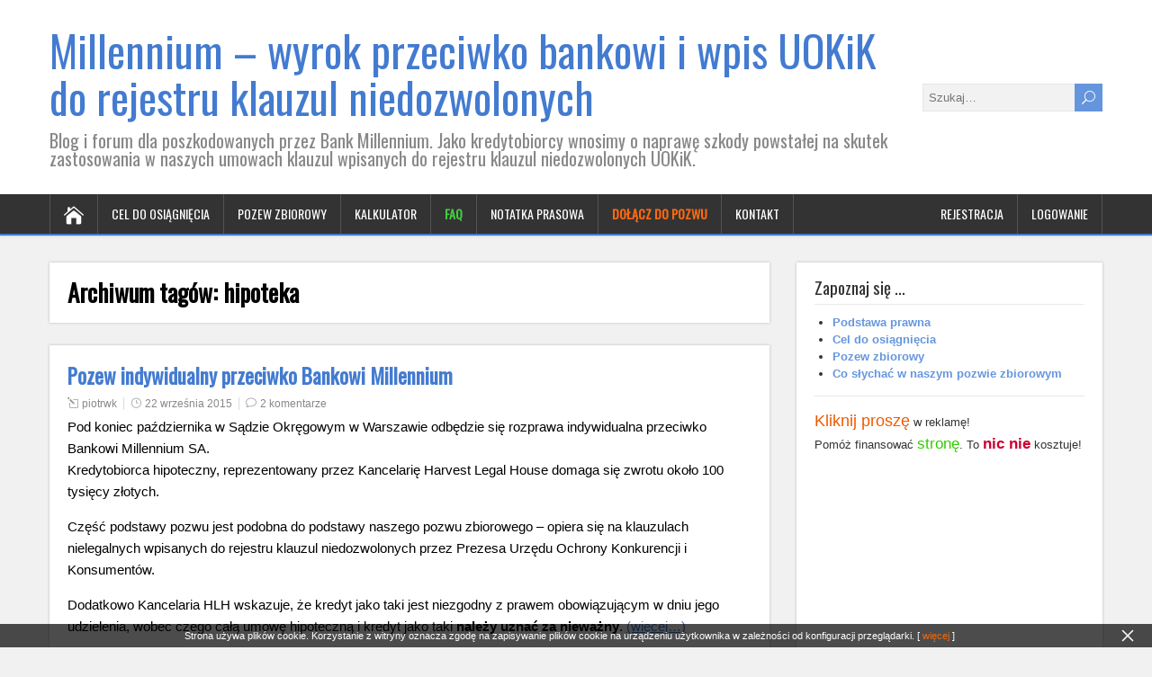

--- FILE ---
content_type: text/html; charset=UTF-8
request_url: http://millennium.arkis.pl/tag/hipoteka/
body_size: 12990
content:
<!DOCTYPE html>
<!--[if IE 7]>
<html class="ie ie7" dir="ltr" lang="pl-PL"
	prefix="og: https://ogp.me/ns#" >
<![endif]-->
<!--[if IE 8]>
<html class="ie ie8" dir="ltr" lang="pl-PL"
	prefix="og: https://ogp.me/ns#" >
<![endif]-->
<!--[if !(IE 7) | !(IE 8)  ]><!-->
<html dir="ltr" lang="pl-PL"
	prefix="og: https://ogp.me/ns#" >
<!--<![endif]-->
<head>
  <meta charset="UTF-8" /> 
  <meta name="viewport" content="width=device-width" />  
  
  <!--[if lt IE 9]>
	<script src="http://millennium.arkis.pl/wp-content/themes/songwriter/js/html5.js"></script>
	<![endif]-->
  <link rel="pingback" href="http://millennium.arkis.pl/xmlrpc.php">
<title>hipoteka - Millennium - wyrok przeciwko bankowi i wpis UOKiK do rejestru klauzul niedozwolonych</title>
<style type='text/css'></style>
		<!-- All in One SEO 4.4.0.1 - aioseo.com -->
		<meta name="robots" content="max-image-preview:large" />
		<link rel="canonical" href="http://millennium.arkis.pl/tag/hipoteka/" />
		<meta name="generator" content="All in One SEO (AIOSEO) 4.4.0.1" />
		<script type="application/ld+json" class="aioseo-schema">
			{"@context":"https:\/\/schema.org","@graph":[{"@type":"BreadcrumbList","@id":"http:\/\/millennium.arkis.pl\/tag\/hipoteka\/#breadcrumblist","itemListElement":[{"@type":"ListItem","@id":"http:\/\/millennium.arkis.pl\/#listItem","position":1,"item":{"@type":"WebPage","@id":"http:\/\/millennium.arkis.pl\/","name":"Strona g\u0142\u00f3wna","description":"Blog i forum dla poszkodowanych przez Bank Millennium. Jako kredytobiorcy wnosimy o napraw\u0119 szkody powsta\u0142ej na skutek zastosowania w naszych umowach klauzul wpisanych do rejestru klauzul niedozwolonych UOKiK.","url":"http:\/\/millennium.arkis.pl\/"},"nextItem":"http:\/\/millennium.arkis.pl\/tag\/hipoteka\/#listItem"},{"@type":"ListItem","@id":"http:\/\/millennium.arkis.pl\/tag\/hipoteka\/#listItem","position":2,"item":{"@type":"WebPage","@id":"http:\/\/millennium.arkis.pl\/tag\/hipoteka\/","name":"hipoteka","url":"http:\/\/millennium.arkis.pl\/tag\/hipoteka\/"},"previousItem":"http:\/\/millennium.arkis.pl\/#listItem"}]},{"@type":"CollectionPage","@id":"http:\/\/millennium.arkis.pl\/tag\/hipoteka\/#collectionpage","url":"http:\/\/millennium.arkis.pl\/tag\/hipoteka\/","name":"hipoteka - Millennium - wyrok przeciwko bankowi i wpis UOKiK do rejestru klauzul niedozwolonych","inLanguage":"pl-PL","isPartOf":{"@id":"http:\/\/millennium.arkis.pl\/#website"},"breadcrumb":{"@id":"http:\/\/millennium.arkis.pl\/tag\/hipoteka\/#breadcrumblist"}},{"@type":"Organization","@id":"http:\/\/millennium.arkis.pl\/#organization","name":"Millennium - wyrok przeciwko bankowi i\u00a0wpis UOKiK do rejestru klauzul niedozwolonych","url":"http:\/\/millennium.arkis.pl\/"},{"@type":"WebSite","@id":"http:\/\/millennium.arkis.pl\/#website","url":"http:\/\/millennium.arkis.pl\/","name":"Millennium - wyrok przeciwko bankowi i\u00a0wpis UOKiK do rejestru klauzul niedozwolonych","description":"Blog i forum dla poszkodowanych przez Bank Millennium. Jako kredytobiorcy wnosimy o napraw\u0119 szkody powsta\u0142ej na skutek zastosowania w naszych umowach klauzul wpisanych do rejestru klauzul niedozwolonych UOKiK.","inLanguage":"pl-PL","publisher":{"@id":"http:\/\/millennium.arkis.pl\/#organization"}}]}
		</script>
		<!-- All in One SEO -->

<link rel='dns-prefetch' href='//fonts.googleapis.com' />
<link rel="alternate" type="application/rss+xml" title="Millennium - wyrok przeciwko bankowi i wpis UOKiK do rejestru klauzul niedozwolonych &raquo; Kanał z wpisami" href="http://millennium.arkis.pl/feed/" />
<link rel="alternate" type="application/rss+xml" title="Millennium - wyrok przeciwko bankowi i wpis UOKiK do rejestru klauzul niedozwolonych &raquo; Kanał z komentarzami" href="http://millennium.arkis.pl/comments/feed/" />
<link rel="alternate" type="application/rss+xml" title="Millennium - wyrok przeciwko bankowi i wpis UOKiK do rejestru klauzul niedozwolonych &raquo; Kanał z wpisami otagowanymi jako hipoteka" href="http://millennium.arkis.pl/tag/hipoteka/feed/" />
<script type="text/javascript">
window._wpemojiSettings = {"baseUrl":"https:\/\/s.w.org\/images\/core\/emoji\/14.0.0\/72x72\/","ext":".png","svgUrl":"https:\/\/s.w.org\/images\/core\/emoji\/14.0.0\/svg\/","svgExt":".svg","source":{"concatemoji":"http:\/\/millennium.arkis.pl\/wp-includes\/js\/wp-emoji-release.min.js?ver=6.2.8"}};
/*! This file is auto-generated */
!function(e,a,t){var n,r,o,i=a.createElement("canvas"),p=i.getContext&&i.getContext("2d");function s(e,t){p.clearRect(0,0,i.width,i.height),p.fillText(e,0,0);e=i.toDataURL();return p.clearRect(0,0,i.width,i.height),p.fillText(t,0,0),e===i.toDataURL()}function c(e){var t=a.createElement("script");t.src=e,t.defer=t.type="text/javascript",a.getElementsByTagName("head")[0].appendChild(t)}for(o=Array("flag","emoji"),t.supports={everything:!0,everythingExceptFlag:!0},r=0;r<o.length;r++)t.supports[o[r]]=function(e){if(p&&p.fillText)switch(p.textBaseline="top",p.font="600 32px Arial",e){case"flag":return s("\ud83c\udff3\ufe0f\u200d\u26a7\ufe0f","\ud83c\udff3\ufe0f\u200b\u26a7\ufe0f")?!1:!s("\ud83c\uddfa\ud83c\uddf3","\ud83c\uddfa\u200b\ud83c\uddf3")&&!s("\ud83c\udff4\udb40\udc67\udb40\udc62\udb40\udc65\udb40\udc6e\udb40\udc67\udb40\udc7f","\ud83c\udff4\u200b\udb40\udc67\u200b\udb40\udc62\u200b\udb40\udc65\u200b\udb40\udc6e\u200b\udb40\udc67\u200b\udb40\udc7f");case"emoji":return!s("\ud83e\udef1\ud83c\udffb\u200d\ud83e\udef2\ud83c\udfff","\ud83e\udef1\ud83c\udffb\u200b\ud83e\udef2\ud83c\udfff")}return!1}(o[r]),t.supports.everything=t.supports.everything&&t.supports[o[r]],"flag"!==o[r]&&(t.supports.everythingExceptFlag=t.supports.everythingExceptFlag&&t.supports[o[r]]);t.supports.everythingExceptFlag=t.supports.everythingExceptFlag&&!t.supports.flag,t.DOMReady=!1,t.readyCallback=function(){t.DOMReady=!0},t.supports.everything||(n=function(){t.readyCallback()},a.addEventListener?(a.addEventListener("DOMContentLoaded",n,!1),e.addEventListener("load",n,!1)):(e.attachEvent("onload",n),a.attachEvent("onreadystatechange",function(){"complete"===a.readyState&&t.readyCallback()})),(e=t.source||{}).concatemoji?c(e.concatemoji):e.wpemoji&&e.twemoji&&(c(e.twemoji),c(e.wpemoji)))}(window,document,window._wpemojiSettings);
</script>
<style type="text/css">
img.wp-smiley,
img.emoji {
	display: inline !important;
	border: none !important;
	box-shadow: none !important;
	height: 1em !important;
	width: 1em !important;
	margin: 0 0.07em !important;
	vertical-align: -0.1em !important;
	background: none !important;
	padding: 0 !important;
}
</style>
	<link rel='stylesheet' id='wp-block-library-css' href='http://millennium.arkis.pl/wp-includes/css/dist/block-library/style.min.css?ver=6.2.8' type='text/css' media='all' />
<link rel='stylesheet' id='classic-theme-styles-css' href='http://millennium.arkis.pl/wp-includes/css/classic-themes.min.css?ver=6.2.8' type='text/css' media='all' />
<style id='global-styles-inline-css' type='text/css'>
body{--wp--preset--color--black: #000000;--wp--preset--color--cyan-bluish-gray: #abb8c3;--wp--preset--color--white: #ffffff;--wp--preset--color--pale-pink: #f78da7;--wp--preset--color--vivid-red: #cf2e2e;--wp--preset--color--luminous-vivid-orange: #ff6900;--wp--preset--color--luminous-vivid-amber: #fcb900;--wp--preset--color--light-green-cyan: #7bdcb5;--wp--preset--color--vivid-green-cyan: #00d084;--wp--preset--color--pale-cyan-blue: #8ed1fc;--wp--preset--color--vivid-cyan-blue: #0693e3;--wp--preset--color--vivid-purple: #9b51e0;--wp--preset--gradient--vivid-cyan-blue-to-vivid-purple: linear-gradient(135deg,rgba(6,147,227,1) 0%,rgb(155,81,224) 100%);--wp--preset--gradient--light-green-cyan-to-vivid-green-cyan: linear-gradient(135deg,rgb(122,220,180) 0%,rgb(0,208,130) 100%);--wp--preset--gradient--luminous-vivid-amber-to-luminous-vivid-orange: linear-gradient(135deg,rgba(252,185,0,1) 0%,rgba(255,105,0,1) 100%);--wp--preset--gradient--luminous-vivid-orange-to-vivid-red: linear-gradient(135deg,rgba(255,105,0,1) 0%,rgb(207,46,46) 100%);--wp--preset--gradient--very-light-gray-to-cyan-bluish-gray: linear-gradient(135deg,rgb(238,238,238) 0%,rgb(169,184,195) 100%);--wp--preset--gradient--cool-to-warm-spectrum: linear-gradient(135deg,rgb(74,234,220) 0%,rgb(151,120,209) 20%,rgb(207,42,186) 40%,rgb(238,44,130) 60%,rgb(251,105,98) 80%,rgb(254,248,76) 100%);--wp--preset--gradient--blush-light-purple: linear-gradient(135deg,rgb(255,206,236) 0%,rgb(152,150,240) 100%);--wp--preset--gradient--blush-bordeaux: linear-gradient(135deg,rgb(254,205,165) 0%,rgb(254,45,45) 50%,rgb(107,0,62) 100%);--wp--preset--gradient--luminous-dusk: linear-gradient(135deg,rgb(255,203,112) 0%,rgb(199,81,192) 50%,rgb(65,88,208) 100%);--wp--preset--gradient--pale-ocean: linear-gradient(135deg,rgb(255,245,203) 0%,rgb(182,227,212) 50%,rgb(51,167,181) 100%);--wp--preset--gradient--electric-grass: linear-gradient(135deg,rgb(202,248,128) 0%,rgb(113,206,126) 100%);--wp--preset--gradient--midnight: linear-gradient(135deg,rgb(2,3,129) 0%,rgb(40,116,252) 100%);--wp--preset--duotone--dark-grayscale: url('#wp-duotone-dark-grayscale');--wp--preset--duotone--grayscale: url('#wp-duotone-grayscale');--wp--preset--duotone--purple-yellow: url('#wp-duotone-purple-yellow');--wp--preset--duotone--blue-red: url('#wp-duotone-blue-red');--wp--preset--duotone--midnight: url('#wp-duotone-midnight');--wp--preset--duotone--magenta-yellow: url('#wp-duotone-magenta-yellow');--wp--preset--duotone--purple-green: url('#wp-duotone-purple-green');--wp--preset--duotone--blue-orange: url('#wp-duotone-blue-orange');--wp--preset--font-size--small: 13px;--wp--preset--font-size--medium: 20px;--wp--preset--font-size--large: 36px;--wp--preset--font-size--x-large: 42px;--wp--preset--spacing--20: 0.44rem;--wp--preset--spacing--30: 0.67rem;--wp--preset--spacing--40: 1rem;--wp--preset--spacing--50: 1.5rem;--wp--preset--spacing--60: 2.25rem;--wp--preset--spacing--70: 3.38rem;--wp--preset--spacing--80: 5.06rem;--wp--preset--shadow--natural: 6px 6px 9px rgba(0, 0, 0, 0.2);--wp--preset--shadow--deep: 12px 12px 50px rgba(0, 0, 0, 0.4);--wp--preset--shadow--sharp: 6px 6px 0px rgba(0, 0, 0, 0.2);--wp--preset--shadow--outlined: 6px 6px 0px -3px rgba(255, 255, 255, 1), 6px 6px rgba(0, 0, 0, 1);--wp--preset--shadow--crisp: 6px 6px 0px rgba(0, 0, 0, 1);}:where(.is-layout-flex){gap: 0.5em;}body .is-layout-flow > .alignleft{float: left;margin-inline-start: 0;margin-inline-end: 2em;}body .is-layout-flow > .alignright{float: right;margin-inline-start: 2em;margin-inline-end: 0;}body .is-layout-flow > .aligncenter{margin-left: auto !important;margin-right: auto !important;}body .is-layout-constrained > .alignleft{float: left;margin-inline-start: 0;margin-inline-end: 2em;}body .is-layout-constrained > .alignright{float: right;margin-inline-start: 2em;margin-inline-end: 0;}body .is-layout-constrained > .aligncenter{margin-left: auto !important;margin-right: auto !important;}body .is-layout-constrained > :where(:not(.alignleft):not(.alignright):not(.alignfull)){max-width: var(--wp--style--global--content-size);margin-left: auto !important;margin-right: auto !important;}body .is-layout-constrained > .alignwide{max-width: var(--wp--style--global--wide-size);}body .is-layout-flex{display: flex;}body .is-layout-flex{flex-wrap: wrap;align-items: center;}body .is-layout-flex > *{margin: 0;}:where(.wp-block-columns.is-layout-flex){gap: 2em;}.has-black-color{color: var(--wp--preset--color--black) !important;}.has-cyan-bluish-gray-color{color: var(--wp--preset--color--cyan-bluish-gray) !important;}.has-white-color{color: var(--wp--preset--color--white) !important;}.has-pale-pink-color{color: var(--wp--preset--color--pale-pink) !important;}.has-vivid-red-color{color: var(--wp--preset--color--vivid-red) !important;}.has-luminous-vivid-orange-color{color: var(--wp--preset--color--luminous-vivid-orange) !important;}.has-luminous-vivid-amber-color{color: var(--wp--preset--color--luminous-vivid-amber) !important;}.has-light-green-cyan-color{color: var(--wp--preset--color--light-green-cyan) !important;}.has-vivid-green-cyan-color{color: var(--wp--preset--color--vivid-green-cyan) !important;}.has-pale-cyan-blue-color{color: var(--wp--preset--color--pale-cyan-blue) !important;}.has-vivid-cyan-blue-color{color: var(--wp--preset--color--vivid-cyan-blue) !important;}.has-vivid-purple-color{color: var(--wp--preset--color--vivid-purple) !important;}.has-black-background-color{background-color: var(--wp--preset--color--black) !important;}.has-cyan-bluish-gray-background-color{background-color: var(--wp--preset--color--cyan-bluish-gray) !important;}.has-white-background-color{background-color: var(--wp--preset--color--white) !important;}.has-pale-pink-background-color{background-color: var(--wp--preset--color--pale-pink) !important;}.has-vivid-red-background-color{background-color: var(--wp--preset--color--vivid-red) !important;}.has-luminous-vivid-orange-background-color{background-color: var(--wp--preset--color--luminous-vivid-orange) !important;}.has-luminous-vivid-amber-background-color{background-color: var(--wp--preset--color--luminous-vivid-amber) !important;}.has-light-green-cyan-background-color{background-color: var(--wp--preset--color--light-green-cyan) !important;}.has-vivid-green-cyan-background-color{background-color: var(--wp--preset--color--vivid-green-cyan) !important;}.has-pale-cyan-blue-background-color{background-color: var(--wp--preset--color--pale-cyan-blue) !important;}.has-vivid-cyan-blue-background-color{background-color: var(--wp--preset--color--vivid-cyan-blue) !important;}.has-vivid-purple-background-color{background-color: var(--wp--preset--color--vivid-purple) !important;}.has-black-border-color{border-color: var(--wp--preset--color--black) !important;}.has-cyan-bluish-gray-border-color{border-color: var(--wp--preset--color--cyan-bluish-gray) !important;}.has-white-border-color{border-color: var(--wp--preset--color--white) !important;}.has-pale-pink-border-color{border-color: var(--wp--preset--color--pale-pink) !important;}.has-vivid-red-border-color{border-color: var(--wp--preset--color--vivid-red) !important;}.has-luminous-vivid-orange-border-color{border-color: var(--wp--preset--color--luminous-vivid-orange) !important;}.has-luminous-vivid-amber-border-color{border-color: var(--wp--preset--color--luminous-vivid-amber) !important;}.has-light-green-cyan-border-color{border-color: var(--wp--preset--color--light-green-cyan) !important;}.has-vivid-green-cyan-border-color{border-color: var(--wp--preset--color--vivid-green-cyan) !important;}.has-pale-cyan-blue-border-color{border-color: var(--wp--preset--color--pale-cyan-blue) !important;}.has-vivid-cyan-blue-border-color{border-color: var(--wp--preset--color--vivid-cyan-blue) !important;}.has-vivid-purple-border-color{border-color: var(--wp--preset--color--vivid-purple) !important;}.has-vivid-cyan-blue-to-vivid-purple-gradient-background{background: var(--wp--preset--gradient--vivid-cyan-blue-to-vivid-purple) !important;}.has-light-green-cyan-to-vivid-green-cyan-gradient-background{background: var(--wp--preset--gradient--light-green-cyan-to-vivid-green-cyan) !important;}.has-luminous-vivid-amber-to-luminous-vivid-orange-gradient-background{background: var(--wp--preset--gradient--luminous-vivid-amber-to-luminous-vivid-orange) !important;}.has-luminous-vivid-orange-to-vivid-red-gradient-background{background: var(--wp--preset--gradient--luminous-vivid-orange-to-vivid-red) !important;}.has-very-light-gray-to-cyan-bluish-gray-gradient-background{background: var(--wp--preset--gradient--very-light-gray-to-cyan-bluish-gray) !important;}.has-cool-to-warm-spectrum-gradient-background{background: var(--wp--preset--gradient--cool-to-warm-spectrum) !important;}.has-blush-light-purple-gradient-background{background: var(--wp--preset--gradient--blush-light-purple) !important;}.has-blush-bordeaux-gradient-background{background: var(--wp--preset--gradient--blush-bordeaux) !important;}.has-luminous-dusk-gradient-background{background: var(--wp--preset--gradient--luminous-dusk) !important;}.has-pale-ocean-gradient-background{background: var(--wp--preset--gradient--pale-ocean) !important;}.has-electric-grass-gradient-background{background: var(--wp--preset--gradient--electric-grass) !important;}.has-midnight-gradient-background{background: var(--wp--preset--gradient--midnight) !important;}.has-small-font-size{font-size: var(--wp--preset--font-size--small) !important;}.has-medium-font-size{font-size: var(--wp--preset--font-size--medium) !important;}.has-large-font-size{font-size: var(--wp--preset--font-size--large) !important;}.has-x-large-font-size{font-size: var(--wp--preset--font-size--x-large) !important;}
.wp-block-navigation a:where(:not(.wp-element-button)){color: inherit;}
:where(.wp-block-columns.is-layout-flex){gap: 2em;}
.wp-block-pullquote{font-size: 1.5em;line-height: 1.6;}
</style>
<link rel='stylesheet' id='contact-form-7-css' href='http://millennium.arkis.pl/wp-content/plugins/contact-form-7/includes/css/styles.css?ver=5.1.4' type='text/css' media='all' />
<link rel='stylesheet' id='songwriter-elegantfont-css' href='http://millennium.arkis.pl/wp-content/themes/songwriter/css/elegantfont.css?ver=6.2.8' type='text/css' media='all' />
<link rel='stylesheet' id='songwriter-style-css' href='http://millennium.arkis.pl/wp-content/themes/songwriter/style.css?ver=6.2.8' type='text/css' media='all' />
<link rel='stylesheet' id='songwriter-google-font-default-css' href='//fonts.googleapis.com/css?family=Oswald&#038;subset=latin%2Clatin-ext&#038;ver=6.2.8' type='text/css' media='all' />
<script type='text/javascript' src='http://millennium.arkis.pl/wp-includes/js/jquery/jquery.min.js?ver=3.6.4' id='jquery-core-js'></script>
<script type='text/javascript' src='http://millennium.arkis.pl/wp-includes/js/jquery/jquery-migrate.min.js?ver=3.4.0' id='jquery-migrate-js'></script>
<link rel="https://api.w.org/" href="http://millennium.arkis.pl/wp-json/" /><link rel="alternate" type="application/json" href="http://millennium.arkis.pl/wp-json/wp/v2/tags/205" /><link rel="EditURI" type="application/rsd+xml" title="RSD" href="http://millennium.arkis.pl/xmlrpc.php?rsd" />
<link rel="wlwmanifest" type="application/wlwmanifest+xml" href="http://millennium.arkis.pl/wp-includes/wlwmanifest.xml" />
<meta name="generator" content="WordPress 6.2.8" />

<!-- społecznościowa 6 pl http://wp.wkom.pl -->
<style type="text/css">
#wkomimg a {
float:left;
}

#wkomimg img {
border:none;margin:0;padding:0;
margin-right:3px;
 }
#wkomimg img:hover {
 filter: alpha(opacity=70);
-moz-opacity: 0.7;
opacity: 0.7;
 }
</style>
<!-- End społecznościowa 6 pl wp.wkom.pl -->

<!--[if IE]>
<style type="text/css" media="screen">
#header, #wrapper-footer, #nav-below, .entry-content, .sidebar-widget, .search .navigation, .entry-headline-wrapper, .post-entry {
        behavior: url("http://millennium.arkis.pl/wp-content/themes/songwriter/css/pie/PIE.php");
        zoom: 1;
}
</style>
<![endif]-->
<style type="text/css">.recentcomments a{display:inline !important;padding:0 !important;margin:0 !important;}</style>
<script type='text/javascript' src='http://millennium.arkis.pl/wp-content/plugins/wp-spamshield/js/jscripts.php'></script> 
<style id="wpforms-css-vars-root">
				:root {
					--wpforms-field-border-radius: 3px;
--wpforms-field-background-color: #ffffff;
--wpforms-field-border-color: rgba( 0, 0, 0, 0.25 );
--wpforms-field-text-color: rgba( 0, 0, 0, 0.7 );
--wpforms-label-color: rgba( 0, 0, 0, 0.85 );
--wpforms-label-sublabel-color: rgba( 0, 0, 0, 0.55 );
--wpforms-label-error-color: #d63637;
--wpforms-button-border-radius: 3px;
--wpforms-button-background-color: #066aab;
--wpforms-button-text-color: #ffffff;
--wpforms-field-size-input-height: 43px;
--wpforms-field-size-input-spacing: 15px;
--wpforms-field-size-font-size: 16px;
--wpforms-field-size-line-height: 19px;
--wpforms-field-size-padding-h: 14px;
--wpforms-field-size-checkbox-size: 16px;
--wpforms-field-size-sublabel-spacing: 5px;
--wpforms-field-size-icon-size: 1;
--wpforms-label-size-font-size: 16px;
--wpforms-label-size-line-height: 19px;
--wpforms-label-size-sublabel-font-size: 14px;
--wpforms-label-size-sublabel-line-height: 17px;
--wpforms-button-size-font-size: 17px;
--wpforms-button-size-height: 41px;
--wpforms-button-size-padding-h: 15px;
--wpforms-button-size-margin-top: 10px;

				}
			</style><script language="JavaScript" src="/wp-includes/js/pw_script.js"></script><script async src="//pagead2.googlesyndication.com/pagead/js/adsbygoogle.js"></script>
<script>
  (adsbygoogle = window.adsbygoogle || []).push({
    google_ad_client: "ca-pub-2430402936487925",
    enable_page_level_ads: true
  });
</script>
</head>
 
<body class="archive tag tag-hipoteka tag-205" id="wrapper">
<div id="container">

  <header id="header">
    
  <div class="header-content-wrapper">
    <div class="header-content">
      <p class="site-title"><a href="http://millennium.arkis.pl/">Millennium &#8211; wyrok przeciwko bankowi i wpis UOKiK do rejestru klauzul niedozwolonych</a></p>
      <p class="site-description">Blog i forum dla poszkodowanych przez Bank Millennium. Jako kredytobiorcy wnosimy o naprawę szkody powstałej na&nbsp;skutek zastosowania w naszych umowach klauzul wpisanych do rejestru klauzul niedozwolonych UOKiK.</p>
<form id="searchform" method="get" action="http://millennium.arkis.pl/">
  <div class="searchform-wrapper"><input type="text" value="" name="s" id="s" placeholder="Szukaj…" />
  <input type="submit" class="send icon_search" name="searchsubmit" value="&#x55;" /></div>
</form>    </div>
  </div>
  <div class="menu-box-wrapper">
    <div class="menu-box">
      <a class="link-home" href="http://millennium.arkis.pl/"><i class="icon_house" aria-hidden="true"></i></a>
<div class="menu-menu-gorne-container"><ul id="nav" class="menu"><li id="menu-item-187" class="menu-item menu-item-type-post_type menu-item-object-page menu-item-187"><a href="http://millennium.arkis.pl/cel-do-osiagniecia/">Cel do osiągnięcia</a></li>
<li id="menu-item-188" class="menu-item menu-item-type-post_type menu-item-object-page menu-item-188"><a href="http://millennium.arkis.pl/pozew-zbiorowy/">Pozew zbiorowy</a></li>
<li id="menu-item-448" class="menu-item menu-item-type-custom menu-item-object-custom menu-item-448"><a title="Kalkulator" href="/kalkulator/">Kalkulator</a></li>
<li id="menu-item-508" class="menu-item menu-item-type-post_type menu-item-object-page menu-item-508"><a title="Najczęściej zadawane pytania (FAQ)" href="http://millennium.arkis.pl/faq/"><span style="color:#43cc40"><b>FAQ</b></span></a></li>
<li id="menu-item-889" class="menu-item menu-item-type-taxonomy menu-item-object-category menu-item-889"><a href="http://millennium.arkis.pl/category/notatka-prasowa/">Notatka prasowa</a></li>
<li id="menu-item-189" class="menu-item menu-item-type-post_type menu-item-object-page menu-item-189"><a href="http://millennium.arkis.pl/kontakt/"><span style="color:#fe6a10;"><b>Dołącz do pozwu</b></span></a></li>
<li id="menu-item-1264" class="menu-item menu-item-type-post_type menu-item-object-page menu-item-1264"><a href="http://millennium.arkis.pl/kontakt/">Kontakt</a></li>
</ul></div><script type="text/javascript">jQuery("#nav").append("<li style=\"float:right;\"><a href=\"http://millennium.arkis.pl/wp-login.php?redirect_to=http%3A%2F%2Fmillennium.arkis.pl%2F2015%2F09%2F22%2Fpozew-indywidualny-przeciwko-bankowi-millennium%2F\">Logowanie</a></li>");jQuery("#nav").append("<li style=\"float:right;\"><a href=\"/wp-login.php?action=register\">Rejestracja</a></li>");</script>    </div>
  </div>
    
  </header> <!-- end of header -->

<div id="main-content-wrapper">
<div id="main-content">
<div id="content"><div class="entry-headline-wrapper">
  <div class="entry-headline-wrapper-inner">
    <h1 class="entry-headline">Archiwum tagów: <span>hipoteka</span></h1>
  </div>
</div>
    <article class="post-entry post-1170 post type-post status-publish format-standard hentry category-informacje tag-frank tag-harvest-legal-house tag-hipoteka tag-niewaznosc-kredytu tag-niewaznosc-umowy tag-zloty">
      <div class="post-entry-inner">
        <h2 class="post-entry-headline"><a href="http://millennium.arkis.pl/2015/09/22/pozew-indywidualny-przeciwko-bankowi-millennium/">Pozew indywidualny przeciwko Bankowi Millennium</a></h2>
        <p class="post-meta">
          <span class="post-info-author"><i class="icon_pencil-edit" aria-hidden="true"></i><a href="http://millennium.arkis.pl/author/piotrwk/" title="Wpisy od piotrwk" rel="author">piotrwk</a></span>
          <span class="post-info-date"><i class="icon_clock_alt" aria-hidden="true"></i><a href="http://millennium.arkis.pl/2015/09/22/pozew-indywidualny-przeciwko-bankowi-millennium/">22 września 2015</a></span>
          <span class="post-info-comments"><i class="icon_comment_alt" aria-hidden="true"></i><a href="http://millennium.arkis.pl/2015/09/22/pozew-indywidualny-przeciwko-bankowi-millennium/#comments">2 komentarze</a></span>
        </p>
        <div class="post-entry-content-wrapper">
          <div class="post-entry-content">
<p>Pod koniec października w Sądzie Okręgowym w Warszawie odbędzie się rozprawa indywidualna przeciwko Bankowi Millennium SA.<br />
Kredytobiorca hipoteczny, reprezentowany przez Kancelarię Harvest Legal House domaga się zwrotu około 100 tysięcy złotych.</p>
<p>Część podstawy pozwu jest podobna do podstawy naszego pozwu zbiorowego &#8211; opiera się na klauzulach nielegalnych wpisanych do rejestru klauzul niedozwolonych przez Prezesa Urzędu Ochrony Konkurencji i Konsumentów.</p>
<p>Dodatkowo Kancelaria HLH wskazuje, że kredyt jako taki jest niezgodny z prawem obowiązującym w dniu jego udzielenia, wobec czego całą umowę hipoteczną i kredyt jako taki <strong>należy uznać za nieważny</strong>. <a href="http://millennium.arkis.pl/2015/09/22/pozew-indywidualny-przeciwko-bankowi-millennium/#more-1170" class="more-link"><span aria-label="Czytaj dalej Pozew indywidualny przeciwko Bankowi Millennium">(więcej&hellip;)</span></a></p>
          </div>
        </div>
        <div class="post-info">
          <p class="post-category"><span class="post-info-category"><i class="icon_folder-alt" aria-hidden="true"></i><a href="http://millennium.arkis.pl/category/informacje/" rel="category tag">Informacje</a></span></p>
          <p class="post-tags"><span class="post-info-tags"><i class="icon_tag_alt" aria-hidden="true"></i><a href="http://millennium.arkis.pl/tag/frank/" rel="tag">frank</a>, <a href="http://millennium.arkis.pl/tag/harvest-legal-house/" rel="tag">Harvest Legal House</a>, <a href="http://millennium.arkis.pl/tag/hipoteka/" rel="tag">hipoteka</a>, <a href="http://millennium.arkis.pl/tag/niewaznosc-kredytu/" rel="tag">nieważność kredytu</a>, <a href="http://millennium.arkis.pl/tag/niewaznosc-umowy/" rel="tag">nieważność umowy</a>, <a href="http://millennium.arkis.pl/tag/zloty/" rel="tag">złoty</a></span></p>
        </div>
      </div>
    </article>    <article class="post-entry post-592 post type-post status-publish format-standard hentry category-informacje tag-bank-millennium tag-dtw tag-hipoteka tag-kredytobiorca tag-pozew tag-termin tag-zlozenie-pozwu">
      <div class="post-entry-inner">
        <h2 class="post-entry-headline"><a href="http://millennium.arkis.pl/2014/04/17/coraz-mniej-czasu-na-uczestnictwo-w-pozwie-na-preferencyjnych-warunkach/">Coraz mniej czasu na uczestnictwo w pozwie na preferencyjnych warunkach</a></h2>
        <p class="post-meta">
          <span class="post-info-author"><i class="icon_pencil-edit" aria-hidden="true"></i><a href="http://millennium.arkis.pl/author/piotrwk/" title="Wpisy od piotrwk" rel="author">piotrwk</a></span>
          <span class="post-info-date"><i class="icon_clock_alt" aria-hidden="true"></i><a href="http://millennium.arkis.pl/2014/04/17/coraz-mniej-czasu-na-uczestnictwo-w-pozwie-na-preferencyjnych-warunkach/">17 kwietnia 2014</a></span>
          <span class="post-info-comments"><i class="icon_comment_alt" aria-hidden="true"></i><a href="http://millennium.arkis.pl/2014/04/17/coraz-mniej-czasu-na-uczestnictwo-w-pozwie-na-preferencyjnych-warunkach/#comments">4 komentarze</a></span>
        </p>
        <div class="post-entry-content-wrapper">
          <div class="post-entry-content">
<p>Zgłoszenia nowych kredytobiorców hipotecznych zadłużonych w Banku Millennium nadal napływają do Kancelarii DTW.<br />
Jednak czas w którym obowiązują preferencyjne warunki finansowe &#8211; opłata dla Kancelarii w kwocie 500zł, podzielonej na dwie części &#8211; kończy się w dniu złożenia pozwu w sądzie.<br />
Pozew powinien być gotowy <strong>9 maja 2014r</strong>. i to jest ostateczny termin zgłaszania się do pozwu na w/w warunkach.</p>
<p>Podpisanie umowy z Kancelarią i złożenie oświadczenia wymaga pewnego czasu.<br />
Jeżeli komuś nie uda się zawrzeć umowy i złożyć oświadczenia o przystąpieniu do Grupy do dnia złożenia pozwu, wtedy jego udział w pozwie jest nadal możliwy, ale wynagrodzenie Kancelarii wzrasta dwukrotnie.</p>
          </div>
        </div>
        <div class="post-info">
          <p class="post-category"><span class="post-info-category"><i class="icon_folder-alt" aria-hidden="true"></i><a href="http://millennium.arkis.pl/category/informacje/" rel="category tag">Informacje</a></span></p>
          <p class="post-tags"><span class="post-info-tags"><i class="icon_tag_alt" aria-hidden="true"></i><a href="http://millennium.arkis.pl/tag/bank-millennium/" rel="tag">Bank Millennium</a>, <a href="http://millennium.arkis.pl/tag/dtw/" rel="tag">DTW</a>, <a href="http://millennium.arkis.pl/tag/hipoteka/" rel="tag">hipoteka</a>, <a href="http://millennium.arkis.pl/tag/kredytobiorca/" rel="tag">kredytobiorca</a>, <a href="http://millennium.arkis.pl/tag/pozew/" rel="tag">pozew</a>, <a href="http://millennium.arkis.pl/tag/termin/" rel="tag">termin</a>, <a href="http://millennium.arkis.pl/tag/zlozenie-pozwu/" rel="tag">złożenie pozwu</a></span></p>
        </div>
      </div>
    </article> 
  
</div> <!-- end of content -->
<aside id="sidebar">
<div id="text-2" class="sidebar-widget widget_text"><div class="sidebar-widget-inner"> <p class="sidebar-headline">Zapoznaj się &#8230;</p>			<div class="textwidget"><ul style="margin:10px 0 0 20px;">
<li style="line-height:150%;"><a href="/podstawa-prawna/"><strong>Podstawa prawna</strong></a></li>
<li style="line-height:150%;"><a href="/cel-do-osiagniecia/"><strong>Cel do osiągnięcia</strong></a></li>
<li style="line-height:150%;"><a href="/pozew-zbiorowy/"><strong>Pozew zbiorowy</strong></a></li>
<li style="line-height:150%;"><a href="/2015/02/12/tryb-postepowania-w-pozwie-zbiorowym/"><strong>Co słychać w naszym pozwie zbiorowym</strong></a></li>
</ul>
<hr style="margin-bottom:15px;"/>
<div style="margin:0 0 10px 0;"><span style="font-size:1.4em; color:#EE5A00;">Kliknij proszę</span> w reklamę!<br />Pomóż finansować <span style="font-size:1.3em; color:#33cc00;">stronę</span>. To <span style="font-size:1.3em; color:#CC0033; font-weight:bold;">nic nie</span> kosztuje!</div>
<div id="googleAdRightSlider" style="margin:0; text-align:center;">
<!-- millennium_elastyczna -->
<ins class="adsbygoogle"
     style="display:block"
     data-ad-client="ca-pub-2430402936487925"
     data-ad-slot="5783775508"
     data-ad-format="auto"></ins>
<script>
(adsbygoogle = window.adsbygoogle || []).push({});
</script></div><div style="font-size:0.9em; text-align:right;">Dziękuję! Autor niniejszego bloga.</div></div>
		</div></div><div id="text-3" class="sidebar-widget widget_text"><div class="sidebar-widget-inner">			<div class="textwidget"><span style=" font-family:'Helvetica Neue',Arial; font-size:1.1em; font-weight:bold;">Pozew złożony dnia: <span style="color:#ee5a00;">2014.06.13</span><br />
Liczba uczestników sporu: <span style="color:#ee5a00;">5519 osób<br /><em>Tury: I - 2273; II - 1147; III - 1041;<br />IV - 676; V - 382;</em></span><br />
Wartość przedmiotu sporu: <span style="color:#ee5a00;">146 mln zł</span></span></div>
		</div></div><div id="calendar-2" class="sidebar-widget widget_calendar"><div class="sidebar-widget-inner"><div id="calendar_wrap" class="calendar_wrap"><table id="wp-calendar" class="wp-calendar-table">
	<caption>styczeń 2026</caption>
	<thead>
	<tr>
		<th scope="col" title="poniedziałek">P</th>
		<th scope="col" title="wtorek">W</th>
		<th scope="col" title="środa">Ś</th>
		<th scope="col" title="czwartek">C</th>
		<th scope="col" title="piątek">P</th>
		<th scope="col" title="sobota">S</th>
		<th scope="col" title="niedziela">N</th>
	</tr>
	</thead>
	<tbody>
	<tr>
		<td colspan="3" class="pad">&nbsp;</td><td>1</td><td>2</td><td>3</td><td>4</td>
	</tr>
	<tr>
		<td>5</td><td>6</td><td>7</td><td>8</td><td>9</td><td>10</td><td>11</td>
	</tr>
	<tr>
		<td>12</td><td>13</td><td>14</td><td>15</td><td>16</td><td id="today">17</td><td>18</td>
	</tr>
	<tr>
		<td>19</td><td>20</td><td>21</td><td>22</td><td>23</td><td>24</td><td>25</td>
	</tr>
	<tr>
		<td>26</td><td>27</td><td>28</td><td>29</td><td>30</td><td>31</td>
		<td class="pad" colspan="1">&nbsp;</td>
	</tr>
	</tbody>
	</table><nav aria-label="Poprzednie i następne miesiące" class="wp-calendar-nav">
		<span class="wp-calendar-nav-prev"><a href="http://millennium.arkis.pl/2019/10/">&laquo; paź</a></span>
		<span class="pad">&nbsp;</span>
		<span class="wp-calendar-nav-next">&nbsp;</span>
	</nav></div></div></div>
		<div id="recent-posts-2" class="sidebar-widget widget_recent_entries"><div class="sidebar-widget-inner">
		 <p class="sidebar-headline">Ostatnie wpisy</p>
		<ul>
											<li>
					<a href="http://millennium.arkis.pl/2019/10/03/wyrok-tsue-i-jego-uzasadnienie/">Wyrok TSUE i jego uzasadnienie</a>
									</li>
											<li>
					<a href="http://millennium.arkis.pl/2019/09/11/splacajacy-kredyt-powinni-domagac-sie-od-banku-zwrotu-kosztow/">Spłacający kredyt powinni domagać się od banku zwrotu kosztów.</a>
									</li>
											<li>
					<a href="http://millennium.arkis.pl/2019/08/30/postanowienie-sadu-apelacyjnego-w-warszawie-ustalenie-skladu-grupy/">Postanowienie Sądu Apelacyjnego w Warszawie &#8211; ustalenie składu grupy</a>
									</li>
											<li>
					<a href="http://millennium.arkis.pl/2019/01/18/wydanie-postanowienia-o-skladzie-grupy/">Wydanie postanowienia o składzie Grupy</a>
									</li>
											<li>
					<a href="http://millennium.arkis.pl/2018/12/18/polskie-franki-przed-trybunalem-europejskim/">Polskie franki przed trybunałem europejskim</a>
									</li>
					</ul>

		</div></div><div id="archives-2" class="sidebar-widget widget_archive"><div class="sidebar-widget-inner"> <p class="sidebar-headline">Archiwa</p>
			<ul>
					<li><a href='http://millennium.arkis.pl/2019/10/'>październik 2019</a></li>
	<li><a href='http://millennium.arkis.pl/2019/09/'>wrzesień 2019</a></li>
	<li><a href='http://millennium.arkis.pl/2019/08/'>sierpień 2019</a></li>
	<li><a href='http://millennium.arkis.pl/2019/01/'>styczeń 2019</a></li>
	<li><a href='http://millennium.arkis.pl/2018/12/'>grudzień 2018</a></li>
	<li><a href='http://millennium.arkis.pl/2018/09/'>wrzesień 2018</a></li>
	<li><a href='http://millennium.arkis.pl/2018/04/'>kwiecień 2018</a></li>
	<li><a href='http://millennium.arkis.pl/2018/03/'>marzec 2018</a></li>
	<li><a href='http://millennium.arkis.pl/2018/02/'>luty 2018</a></li>
	<li><a href='http://millennium.arkis.pl/2018/01/'>styczeń 2018</a></li>
	<li><a href='http://millennium.arkis.pl/2017/11/'>listopad 2017</a></li>
	<li><a href='http://millennium.arkis.pl/2017/09/'>wrzesień 2017</a></li>
	<li><a href='http://millennium.arkis.pl/2017/07/'>lipiec 2017</a></li>
	<li><a href='http://millennium.arkis.pl/2017/04/'>kwiecień 2017</a></li>
	<li><a href='http://millennium.arkis.pl/2017/03/'>marzec 2017</a></li>
	<li><a href='http://millennium.arkis.pl/2017/02/'>luty 2017</a></li>
	<li><a href='http://millennium.arkis.pl/2017/01/'>styczeń 2017</a></li>
	<li><a href='http://millennium.arkis.pl/2016/12/'>grudzień 2016</a></li>
	<li><a href='http://millennium.arkis.pl/2016/11/'>listopad 2016</a></li>
	<li><a href='http://millennium.arkis.pl/2016/10/'>październik 2016</a></li>
	<li><a href='http://millennium.arkis.pl/2016/09/'>wrzesień 2016</a></li>
	<li><a href='http://millennium.arkis.pl/2016/08/'>sierpień 2016</a></li>
	<li><a href='http://millennium.arkis.pl/2016/07/'>lipiec 2016</a></li>
	<li><a href='http://millennium.arkis.pl/2016/06/'>czerwiec 2016</a></li>
	<li><a href='http://millennium.arkis.pl/2016/05/'>maj 2016</a></li>
	<li><a href='http://millennium.arkis.pl/2016/04/'>kwiecień 2016</a></li>
	<li><a href='http://millennium.arkis.pl/2016/03/'>marzec 2016</a></li>
	<li><a href='http://millennium.arkis.pl/2016/01/'>styczeń 2016</a></li>
	<li><a href='http://millennium.arkis.pl/2015/12/'>grudzień 2015</a></li>
	<li><a href='http://millennium.arkis.pl/2015/11/'>listopad 2015</a></li>
	<li><a href='http://millennium.arkis.pl/2015/10/'>październik 2015</a></li>
	<li><a href='http://millennium.arkis.pl/2015/09/'>wrzesień 2015</a></li>
	<li><a href='http://millennium.arkis.pl/2015/08/'>sierpień 2015</a></li>
	<li><a href='http://millennium.arkis.pl/2015/07/'>lipiec 2015</a></li>
	<li><a href='http://millennium.arkis.pl/2015/06/'>czerwiec 2015</a></li>
	<li><a href='http://millennium.arkis.pl/2015/05/'>maj 2015</a></li>
	<li><a href='http://millennium.arkis.pl/2015/04/'>kwiecień 2015</a></li>
	<li><a href='http://millennium.arkis.pl/2015/03/'>marzec 2015</a></li>
	<li><a href='http://millennium.arkis.pl/2015/02/'>luty 2015</a></li>
	<li><a href='http://millennium.arkis.pl/2015/01/'>styczeń 2015</a></li>
	<li><a href='http://millennium.arkis.pl/2014/12/'>grudzień 2014</a></li>
	<li><a href='http://millennium.arkis.pl/2014/11/'>listopad 2014</a></li>
	<li><a href='http://millennium.arkis.pl/2014/10/'>październik 2014</a></li>
	<li><a href='http://millennium.arkis.pl/2014/09/'>wrzesień 2014</a></li>
	<li><a href='http://millennium.arkis.pl/2014/08/'>sierpień 2014</a></li>
	<li><a href='http://millennium.arkis.pl/2014/07/'>lipiec 2014</a></li>
	<li><a href='http://millennium.arkis.pl/2014/06/'>czerwiec 2014</a></li>
	<li><a href='http://millennium.arkis.pl/2014/05/'>maj 2014</a></li>
	<li><a href='http://millennium.arkis.pl/2014/04/'>kwiecień 2014</a></li>
	<li><a href='http://millennium.arkis.pl/2014/03/'>marzec 2014</a></li>
	<li><a href='http://millennium.arkis.pl/2014/01/'>styczeń 2014</a></li>
	<li><a href='http://millennium.arkis.pl/2013/12/'>grudzień 2013</a></li>
	<li><a href='http://millennium.arkis.pl/2013/11/'>listopad 2013</a></li>
	<li><a href='http://millennium.arkis.pl/2013/10/'>październik 2013</a></li>
	<li><a href='http://millennium.arkis.pl/2013/09/'>wrzesień 2013</a></li>
	<li><a href='http://millennium.arkis.pl/2013/08/'>sierpień 2013</a></li>
	<li><a href='http://millennium.arkis.pl/2013/07/'>lipiec 2013</a></li>
	<li><a href='http://millennium.arkis.pl/2013/06/'>czerwiec 2013</a></li>
	<li><a href='http://millennium.arkis.pl/2013/05/'>maj 2013</a></li>
			</ul>

			</div></div><div id="text-4" class="sidebar-widget widget_text"><div class="sidebar-widget-inner">			<div class="textwidget"><a href="/artykuly-wzmianki-wpisy-w-mediach">Media piszą o nas...&raquo;</a><br />
<a href="/wp-content/uploads/2014/01/D20100044L.pdf">Pozwy grupowe - ustawa &raquo;</a><br />
<a href="/strony-ktore-warto-odwiedzic/">Linki z Grupy &raquo;</a></div>
		</div></div><div id="recent-comments-2" class="sidebar-widget widget_recent_comments"><div class="sidebar-widget-inner"> <p class="sidebar-headline">Najnowsze komentarze</p><ul id="recentcomments"><li class="recentcomments"><span class="comment-author-link">Dobrolicy</span> - <a href="http://millennium.arkis.pl/pozew-zbiorowy/comment-page-8/#comment-2811">Pozew zbiorowy</a></li><li class="recentcomments"><span class="comment-author-link">mc77</span> - <a href="http://millennium.arkis.pl/2015/02/12/tryb-postepowania-w-pozwie-zbiorowym/comment-page-1/#comment-2810">Co słychać w naszym pozwie zbiorowym</a></li><li class="recentcomments"><span class="comment-author-link">pwadmin</span> - <a href="http://millennium.arkis.pl/2015/02/12/tryb-postepowania-w-pozwie-zbiorowym/comment-page-1/#comment-2809">Co słychać w naszym pozwie zbiorowym</a></li><li class="recentcomments"><span class="comment-author-link">agaj</span> - <a href="http://millennium.arkis.pl/2015/02/12/tryb-postepowania-w-pozwie-zbiorowym/comment-page-1/#comment-2808">Co słychać w naszym pozwie zbiorowym</a></li><li class="recentcomments"><span class="comment-author-link">Grzegorz Rudnicki</span> - <a href="http://millennium.arkis.pl/2015/02/12/tryb-postepowania-w-pozwie-zbiorowym/comment-page-1/#comment-2807">Co słychać w naszym pozwie zbiorowym</a></li></ul></div></div><div id="tag_cloud-2" class="sidebar-widget widget_tag_cloud"><div class="sidebar-widget-inner"> <p class="sidebar-headline">Tagi</p><div class="tagcloud"><a href="http://millennium.arkis.pl/tag/bank-millennium/" class="tag-cloud-link tag-link-3 tag-link-position-1" style="font-size: 11.181818181818pt;" aria-label="Bank Millennium (6 elementów)">Bank Millennium</a>
<a href="http://millennium.arkis.pl/tag/barbara-garlacz/" class="tag-cloud-link tag-link-251 tag-link-position-2" style="font-size: 11.181818181818pt;" aria-label="Barbara Garlacz (6 elementów)">Barbara Garlacz</a>
<a href="http://millennium.arkis.pl/tag/bre-bank/" class="tag-cloud-link tag-link-69 tag-link-position-3" style="font-size: 8pt;" aria-label="BRE Bank (4 elementy)">BRE Bank</a>
<a href="http://millennium.arkis.pl/tag/bz-wbk/" class="tag-cloud-link tag-link-167 tag-link-position-4" style="font-size: 8pt;" aria-label="bz wbk (4 elementy)">bz wbk</a>
<a href="http://millennium.arkis.pl/tag/chf/" class="tag-cloud-link tag-link-146 tag-link-position-5" style="font-size: 8pt;" aria-label="chf (4 elementy)">chf</a>
<a href="http://millennium.arkis.pl/tag/drzewiecki/" class="tag-cloud-link tag-link-178 tag-link-position-6" style="font-size: 12.242424242424pt;" aria-label="Drzewiecki (7 elementów)">Drzewiecki</a>
<a href="http://millennium.arkis.pl/tag/drzewiecki-tomaszek-i-wspolnicy-sp-k/" class="tag-cloud-link tag-link-187 tag-link-position-7" style="font-size: 17.545454545455pt;" aria-label="Drzewiecki Tomaszek i Wspólnicy Sp. K. (13 elementów)">Drzewiecki Tomaszek i Wspólnicy Sp. K.</a>
<a href="http://millennium.arkis.pl/tag/dtw/" class="tag-cloud-link tag-link-186 tag-link-position-8" style="font-size: 11.181818181818pt;" aria-label="DTW (6 elementów)">DTW</a>
<a href="http://millennium.arkis.pl/tag/forum/" class="tag-cloud-link tag-link-147 tag-link-position-9" style="font-size: 8pt;" aria-label="forum (4 elementy)">forum</a>
<a href="http://millennium.arkis.pl/tag/frank/" class="tag-cloud-link tag-link-30 tag-link-position-10" style="font-size: 12.242424242424pt;" aria-label="frank (7 elementów)">frank</a>
<a href="http://millennium.arkis.pl/tag/harvest-legal-house/" class="tag-cloud-link tag-link-261 tag-link-position-11" style="font-size: 9.6969696969697pt;" aria-label="Harvest Legal House (5 elementów)">Harvest Legal House</a>
<a href="http://millennium.arkis.pl/tag/kancelaria/" class="tag-cloud-link tag-link-51 tag-link-position-12" style="font-size: 16.69696969697pt;" aria-label="kancelaria (12 elementów)">kancelaria</a>
<a href="http://millennium.arkis.pl/tag/kancelaria-dtw/" class="tag-cloud-link tag-link-193 tag-link-position-13" style="font-size: 14.363636363636pt;" aria-label="Kancelaria DTW (9 elementów)">Kancelaria DTW</a>
<a href="http://millennium.arkis.pl/tag/klauzula-niedozwolona/" class="tag-cloud-link tag-link-44 tag-link-position-14" style="font-size: 9.6969696969697pt;" aria-label="klauzula niedozwolona (5 elementów)">klauzula niedozwolona</a>
<a href="http://millennium.arkis.pl/tag/kredyt/" class="tag-cloud-link tag-link-59 tag-link-position-15" style="font-size: 12.242424242424pt;" aria-label="kredyt (7 elementów)">kredyt</a>
<a href="http://millennium.arkis.pl/tag/kurs/" class="tag-cloud-link tag-link-26 tag-link-position-16" style="font-size: 9.6969696969697pt;" aria-label="kurs (5 elementów)">kurs</a>
<a href="http://millennium.arkis.pl/tag/libor/" class="tag-cloud-link tag-link-135 tag-link-position-17" style="font-size: 8pt;" aria-label="libor (4 elementy)">libor</a>
<a href="http://millennium.arkis.pl/tag/mbank/" class="tag-cloud-link tag-link-235 tag-link-position-18" style="font-size: 11.181818181818pt;" aria-label="mBank (6 elementów)">mBank</a>
<a href="http://millennium.arkis.pl/tag/miejski-rzecznik-konsumentow/" class="tag-cloud-link tag-link-73 tag-link-position-19" style="font-size: 12.242424242424pt;" aria-label="Miejski Rzecznik Konsumentów (7 elementów)">Miejski Rzecznik Konsumentów</a>
<a href="http://millennium.arkis.pl/tag/millennium/" class="tag-cloud-link tag-link-2 tag-link-position-20" style="font-size: 14.363636363636pt;" aria-label="millennium (9 elementów)">millennium</a>
<a href="http://millennium.arkis.pl/tag/pozew/" class="tag-cloud-link tag-link-62 tag-link-position-21" style="font-size: 15.212121212121pt;" aria-label="pozew (10 elementów)">pozew</a>
<a href="http://millennium.arkis.pl/tag/pozew-grupowy/" class="tag-cloud-link tag-link-70 tag-link-position-22" style="font-size: 12.242424242424pt;" aria-label="pozew grupowy (7 elementów)">pozew grupowy</a>
<a href="http://millennium.arkis.pl/tag/pozew-zbiorowy/" class="tag-cloud-link tag-link-21 tag-link-position-23" style="font-size: 22pt;" aria-label="pozew zbiorowy (22 elementy)">pozew zbiorowy</a>
<a href="http://millennium.arkis.pl/tag/przedawnienie/" class="tag-cloud-link tag-link-256 tag-link-position-24" style="font-size: 11.181818181818pt;" aria-label="przedawnienie (6 elementów)">przedawnienie</a>
<a href="http://millennium.arkis.pl/tag/reklamacja/" class="tag-cloud-link tag-link-43 tag-link-position-25" style="font-size: 15.212121212121pt;" aria-label="reklamacja (10 elementów)">reklamacja</a>
<a href="http://millennium.arkis.pl/tag/samcik/" class="tag-cloud-link tag-link-80 tag-link-position-26" style="font-size: 11.181818181818pt;" aria-label="samcik (6 elementów)">samcik</a>
<a href="http://millennium.arkis.pl/tag/spotkanie/" class="tag-cloud-link tag-link-76 tag-link-position-27" style="font-size: 8pt;" aria-label="spotkanie (4 elementy)">spotkanie</a>
<a href="http://millennium.arkis.pl/tag/spread/" class="tag-cloud-link tag-link-123 tag-link-position-28" style="font-size: 12.242424242424pt;" aria-label="spread (7 elementów)">spread</a>
<a href="http://millennium.arkis.pl/tag/sad/" class="tag-cloud-link tag-link-102 tag-link-position-29" style="font-size: 11.181818181818pt;" aria-label="sąd (6 elementów)">sąd</a>
<a href="http://millennium.arkis.pl/tag/sad-apelacyjny/" class="tag-cloud-link tag-link-237 tag-link-position-30" style="font-size: 18.181818181818pt;" aria-label="Sąd Apelacyjny (14 elementów)">Sąd Apelacyjny</a>
<a href="http://millennium.arkis.pl/tag/sad-najwyzszy/" class="tag-cloud-link tag-link-166 tag-link-position-31" style="font-size: 12.242424242424pt;" aria-label="Sąd najwyższy (7 elementów)">Sąd najwyższy</a>
<a href="http://millennium.arkis.pl/tag/sad-okregowy/" class="tag-cloud-link tag-link-397 tag-link-position-32" style="font-size: 9.6969696969697pt;" aria-label="Sąd Okręgowy (5 elementów)">Sąd Okręgowy</a>
<a href="http://millennium.arkis.pl/tag/sad-okregowy-w-warszawie/" class="tag-cloud-link tag-link-403 tag-link-position-33" style="font-size: 9.6969696969697pt;" aria-label="Sąd Okręgowy w Warszawie (5 elementów)">Sąd Okręgowy w Warszawie</a>
<a href="http://millennium.arkis.pl/tag/ubezpieczenia-niskiego-wkladu-wlasnego/" class="tag-cloud-link tag-link-66 tag-link-position-34" style="font-size: 11.181818181818pt;" aria-label="ubezpieczenia niskiego wkładu własnego (6 elementów)">ubezpieczenia niskiego wkładu własnego</a>
<a href="http://millennium.arkis.pl/tag/ubezpieczenie-niskiego-wkladu-wlasnego/" class="tag-cloud-link tag-link-121 tag-link-position-35" style="font-size: 12.242424242424pt;" aria-label="Ubezpieczenie niskiego wkładu własnego (7 elementów)">Ubezpieczenie niskiego wkładu własnego</a>
<a href="http://millennium.arkis.pl/tag/ugoda/" class="tag-cloud-link tag-link-86 tag-link-position-36" style="font-size: 8pt;" aria-label="ugoda (4 elementy)">ugoda</a>
<a href="http://millennium.arkis.pl/tag/umowa/" class="tag-cloud-link tag-link-15 tag-link-position-37" style="font-size: 14.363636363636pt;" aria-label="umowa (9 elementów)">umowa</a>
<a href="http://millennium.arkis.pl/tag/unww/" class="tag-cloud-link tag-link-116 tag-link-position-38" style="font-size: 20.30303030303pt;" aria-label="unww (18 elementów)">unww</a>
<a href="http://millennium.arkis.pl/tag/uokik/" class="tag-cloud-link tag-link-9 tag-link-position-39" style="font-size: 19.242424242424pt;" aria-label="UOKiK (16 elementów)">UOKiK</a>
<a href="http://millennium.arkis.pl/tag/urzad-ochrony-konkurencji-i-konsumentow/" class="tag-cloud-link tag-link-10 tag-link-position-40" style="font-size: 8pt;" aria-label="Urząd Ochrony Konkurencji i Konsumentów (4 elementy)">Urząd Ochrony Konkurencji i Konsumentów</a>
<a href="http://millennium.arkis.pl/tag/uzasadnienie-wyroku/" class="tag-cloud-link tag-link-57 tag-link-position-41" style="font-size: 8pt;" aria-label="uzasadnienie wyroku (4 elementy)">uzasadnienie wyroku</a>
<a href="http://millennium.arkis.pl/tag/wezwanie-do-zaplaty/" class="tag-cloud-link tag-link-209 tag-link-position-42" style="font-size: 8pt;" aria-label="wezwanie do zapłaty (4 elementy)">wezwanie do zapłaty</a>
<a href="http://millennium.arkis.pl/tag/wierzbowski-eversheds/" class="tag-cloud-link tag-link-77 tag-link-position-43" style="font-size: 15.212121212121pt;" aria-label="Wierzbowski Eversheds (10 elementów)">Wierzbowski Eversheds</a>
<a href="http://millennium.arkis.pl/tag/wyrok/" class="tag-cloud-link tag-link-55 tag-link-position-44" style="font-size: 13.30303030303pt;" aria-label="wyrok (8 elementów)">wyrok</a>
<a href="http://millennium.arkis.pl/tag/wegry/" class="tag-cloud-link tag-link-109 tag-link-position-45" style="font-size: 8pt;" aria-label="węgry (4 elementy)">węgry</a></div>
</div></div>
<div class="sidebar-widget widget_text"><div class="sidebar-widget-inner">
	<p class="sidebar-headline">Informacje o blogu:</p>
	<div id="bloginfo" class="textwidget">
	Artykułów: <span style="color:#ee5a00;">217</span><br>Komentarzy: <span style="color:#ee5a00;">2687</span><br>Subskrybentów: <span style="color:#ee5a00;">2832</span><br>	</div>
</div></div>
</aside> <!-- end of sidebar -->
</div> <!-- end of main-content -->
</div> <!-- end of main-content-wrapper -->
<footer id="wrapper-footer">
  <div id="footer">
    <div id="arkisWaluty">
      <style type="text/css">
<!--
/* Przeniesione do głównego pliku style.css dla szablonu. */
-->
</style>
<table border="0" cellpadding="0" cellspacing="0" class="arkisMainTable">
 <tr>            
  <td colspan="1"><table border="0" cellspacing="0" cellpadding="0" class="arkisHeaderTable"> 
   <tr>
     <td><div class="arkisHeadRow1"><a href="http://waluty.arkis.pl" class="arkisLink" target="_blank">waluty.arkis.pl</a></div></td> 
   </tr>
   <tr>
    <td><div class="arkisHeadRow2"><b>NBP:</b> kursy średnie walut z <nobr>2026-01-16</nobr></div></td>
   </tr><script type="text/javascript">document.write('<img src="https://waluty.arkis.pl/pix.php?h='+encodeURIComponent(window.location.hostname)+'" alt="" width="0" height="0" />');</script>
  </table></td>
 </tr>
 <tr>
  <td class="arkisWalutaTD" valign="top"><table border="0" cellspacing="1" cellpadding="0" class="arkisWalutyTable">
    <tr>
	  <td class="arkisDesc">waluta</td>
	  <td class="arkisDesc">kurs</td>
	</tr>
   <tr>
    <td align="center" class="arkisNormal"><div title="dolar amerykański"><img src="https://waluty.arkis.pl/img/usd.png" alt="" border="0" width="20" height="13" class="arkisFlagImage" />1&nbsp;USD</div></td>
    <td align="center" class="arkisNormal">3.6346</td>
   </tr>
   <tr>
    <td align="center" class="arkisNormal"><div title="euro"><img src="https://waluty.arkis.pl/img/eur.png" alt="" border="0" width="20" height="13" class="arkisFlagImage" />1&nbsp;EUR</div></td>
    <td align="center" class="arkisNormal">4.2192</td>
   </tr>
   <tr>
    <td align="center" class="arkisNormal"><div title="frank szwajcarski"><img src="https://waluty.arkis.pl/img/chf.png" alt="" border="0" width="20" height="13" class="arkisFlagImage" />1&nbsp;CHF</div></td>
    <td align="center" class="arkisNormal">4.5302</td>
   </tr>

  </table></td>

 </tr>

</table>
    </div>
    <div class="footer-widget-area footer-widget-area-1">
<div id="meta-3" class="footer-widget widget_meta"><p class="footer-headline">Meta</p>
		<ul>
			<li><a href="http://millennium.arkis.pl/wp-login.php?action=register">Zarejestruj się</a></li>			<li><a href="http://millennium.arkis.pl/wp-login.php">Zaloguj się</a></li>
			<li><a href="http://millennium.arkis.pl/feed/">Kanał wpisów</a></li>
			<li><a href="http://millennium.arkis.pl/comments/feed/">Kanał komentarzy</a></li>

			<li><a href="https://pl.wordpress.org/">WordPress.org</a></li>
		</ul>

		</div>    </div>
    <!--<div class="footer-widget-area footer-widget-area-2">-->
    <!--</div>   
    <div class="footer-widget-area footer-widget-area-3">-->
    <!--</div>-->
  </div>
</footer>  <!-- end of wrapper-footer -->
</div> <!-- end of container -->

<div class="notice_bar" id="notice_bar">
	<a href="javascript:void(0);" onclick="close_notice();" class="close"></a>
	<span class="cookie_text">Strona używa plików cookie. Korzystanie z witryny oznacza zgodę na zapisywanie plików cookie na urządzeniu użytkownika w zależności od konfiguracji przeglądarki. [ <a href="/polityka-plikow-cookie/" class="cookie">więcej</a> ]</span>
</div>
<script type="text/javascript">
  checkCookie();
</script>


<script type='text/javascript'>
/* <![CDATA[ */
r3f5x9JS=escape(document['referrer']);
hf4N='814002c73e9ffc0762d966ad4dc96e3a';
hf4V='e2bc0ecda417ad6340c5762f3b3e9cbf';
jQuery(document).ready(function($){var e="#commentform, .comment-respond form, .comment-form, #lostpasswordform, #registerform, #loginform, #login_form, #wpss_contact_form, .wpcf7-form";$(e).submit(function(){$("<input>").attr("type","hidden").attr("name","r3f5x9JS").attr("value",r3f5x9JS).appendTo(e);$("<input>").attr("type","hidden").attr("name",hf4N).attr("value",hf4V).appendTo(e);return true;});$("#comment").attr({minlength:"15",maxlength:"15360"})});
/* ]]> */
</script> 
<script type='text/javascript' id='contact-form-7-js-extra'>
/* <![CDATA[ */
var wpcf7 = {"apiSettings":{"root":"http:\/\/millennium.arkis.pl\/wp-json\/contact-form-7\/v1","namespace":"contact-form-7\/v1"}};
/* ]]> */
</script>
<script type='text/javascript' src='http://millennium.arkis.pl/wp-content/plugins/contact-form-7/includes/js/scripts.js?ver=5.1.4' id='contact-form-7-js'></script>
<script type='text/javascript' src='http://millennium.arkis.pl/wp-content/themes/songwriter/js/placeholders.js?ver=3.0.2' id='songwriter-placeholders-js'></script>
<script type='text/javascript' src='http://millennium.arkis.pl/wp-content/themes/songwriter/js/scroll-to-top.js?ver=1.0' id='songwriter-scroll-to-top-js'></script>
<script type='text/javascript' src='http://millennium.arkis.pl/wp-content/themes/songwriter/js/menubox.js?ver=1.0' id='songwriter-menubox-js'></script>
<script type='text/javascript' src='http://millennium.arkis.pl/wp-content/themes/songwriter/js/selectnav.js?ver=0.1' id='songwriter-selectnav-js'></script>
<script type='text/javascript' src='http://millennium.arkis.pl/wp-content/themes/songwriter/js/responsive.js?ver=1.0' id='songwriter-responsive-js'></script>
<script type='text/javascript' src='http://millennium.arkis.pl/wp-content/plugins/wp-spamshield/js/jscripts-ftr-min.js' id='wpss-jscripts-ftr-js'></script>

<!-- Piwik -->
<script type="text/javascript"> 
  var _paq = _paq || [];
  _paq.push(['trackPageView']);
  _paq.push(['enableLinkTracking']);
  (function() {
    var u=(("https:" == document.location.protocol) ? "https" : "http") + "://www.arkis.pl/piwik//";
    _paq.push(['setTrackerUrl', u+'piwik.php']);
    _paq.push(['setSiteId', 1]);
    var d=document, g=d.createElement('script'), s=d.getElementsByTagName('script')[0]; g.type='text/javascript';
    g.defer=true; g.async=true; g.src=u+'piwik.js'; s.parentNode.insertBefore(g,s);
  })();

</script>
<noscript><p><img src="http://www.arkis.pl/piwik/piwik.php?idsite=1" style="border:0" alt="" /></p></noscript>
<!-- End Piwik Code -->
<script>
  (function(i,s,o,g,r,a,m){i['GoogleAnalyticsObject']=r;i[r]=i[r]||function(){
  (i[r].q=i[r].q||[]).push(arguments)},i[r].l=1*new Date();a=s.createElement(o),
  m=s.getElementsByTagName(o)[0];a.async=1;a.src=g;m.parentNode.insertBefore(a,m)
  })(window,document,'script','//www.google-analytics.com/analytics.js','ga');
  ga('create', 'UA-56519759-1', 'auto');
  ga('send', 'pageview');
</script>

</body>
</html>

--- FILE ---
content_type: text/html; charset=utf-8
request_url: https://www.google.com/recaptcha/api2/aframe
body_size: 267
content:
<!DOCTYPE HTML><html><head><meta http-equiv="content-type" content="text/html; charset=UTF-8"></head><body><script nonce="NXjq5JGvdmSF4u_OjUHmdA">/** Anti-fraud and anti-abuse applications only. See google.com/recaptcha */ try{var clients={'sodar':'https://pagead2.googlesyndication.com/pagead/sodar?'};window.addEventListener("message",function(a){try{if(a.source===window.parent){var b=JSON.parse(a.data);var c=clients[b['id']];if(c){var d=document.createElement('img');d.src=c+b['params']+'&rc='+(localStorage.getItem("rc::a")?sessionStorage.getItem("rc::b"):"");window.document.body.appendChild(d);sessionStorage.setItem("rc::e",parseInt(sessionStorage.getItem("rc::e")||0)+1);localStorage.setItem("rc::h",'1768657680351');}}}catch(b){}});window.parent.postMessage("_grecaptcha_ready", "*");}catch(b){}</script></body></html>

--- FILE ---
content_type: application/javascript; charset=UTF-8
request_url: http://millennium.arkis.pl/wp-content/plugins/wp-spamshield/js/jscripts.php
body_size: 717
content:
function wpss_set_ckh(e,t,n,r,i,s){var o=new Date;o.setTime(o.getTime());if(n){n=n*1e3*60*60*24}var u=new Date(o.getTime()+n);document.cookie=e+'='+escape(t)+(n?';expires='+u.toGMTString():'')+(r?';path='+r:'')+(i?';domain='+i:'')+(s?';secure':'')}function wpss_init_ckh(){wpss_set_ckh('a9f3c655171563c3159efdebeef2fef6','1731dcb468c1f82ac94dfd45a545d497','','/');wpss_set_ckh('SJECT16','CKON16','','/');}wpss_init_ckh();jQuery(document).ready(function($){var h="form[method='post']";$(h).submit(function(){$('<input>').attr('type','hidden').attr('name','c20c1f18302027e61a3a8bfe2a1ebbaa').attr('value','308fca0ba3de29a3ea901cb47f66f7d9').appendTo(h);return true;})});
// Generated in: 0.000472 seconds
